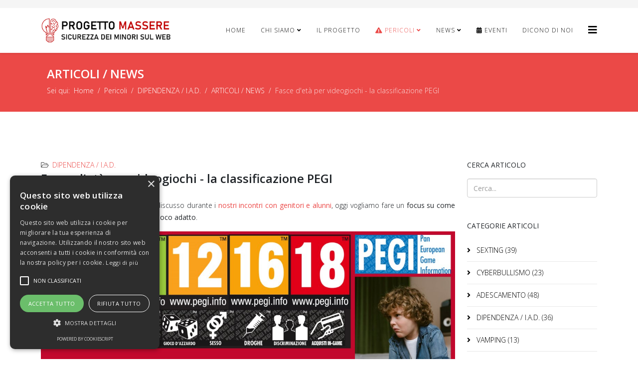

--- FILE ---
content_type: text/html; charset=utf-8
request_url: https://www.massere.it/pericoli/dipendenza/articoli-su-dipendenza/597-fasce-d-eta-per-videogiochi-la-classificazione-pegi.html
body_size: 13329
content:
<!DOCTYPE html>
<html xmlns="http://www.w3.org/1999/xhtml" xml:lang="it-it" lang="it-it" dir="ltr">
	<head>
		<meta http-equiv="X-UA-Compatible" content="IE=edge">
		<meta name="viewport" content="width=device-width, initial-scale=1">
		<base href="https://www.massere.it/pericoli/dipendenza/articoli-su-dipendenza/597-fasce-d-eta-per-videogiochi-la-classificazione-pegi.html" />
	<meta http-equiv="content-type" content="text/html; charset=utf-8" />
	<meta name="keywords" content="massere, progetto messere, andrea massa, pericoli minori sul web, sicurezza minori sul web, formazione scuole" />
	<meta name="rights" content="andrea massa" />
	<meta name="author" content="Andrea Massa" />
	<meta name="description" content="La classificazione PEGI: scopriamo insieme le fasce di età per i videogiochi. differenze, consigli, tipologia su www.massere.it" />
	<meta name="generator" content="Joomla! - Open Source Content Management" />
	<title>Fasce d'età per videogiochi - la classificazione PEGI</title>
	<link href="/images/apple-icon-76x76.png" rel="shortcut icon" type="image/vnd.microsoft.icon" />
	<link href="/templates/shaper_helix3/favicon.ico" rel="shortcut icon" type="image/vnd.microsoft.icon" />
	<link href="https://www.massere.it/component/search/?Itemid=545&amp;catid=95&amp;id=597&amp;format=opensearch" rel="search" title="Vai Progetto MASSERE | Sicurezza Minori sul Web" type="application/opensearchdescription+xml" />
	<link href="/plugins/content/jw_allvideos/jw_allvideos/tmpl/Responsive/css/template.css?v=6.1.0" rel="stylesheet" type="text/css" />
	<link href="//fonts.googleapis.com/css?family=Open+Sans:300,300italic,regular,italic,600,600italic,700,700italic,800,800italic&amp;subset=latin" rel="stylesheet" type="text/css" />
	<link href="/templates/shaper_helix3/css/bootstrap.min.css" rel="stylesheet" type="text/css" />
	<link href="/templates/shaper_helix3/css/joomla-fontawesome.min.css" rel="stylesheet" type="text/css" />
	<link href="/templates/shaper_helix3/css/font-awesome-v4-shims.min.css" rel="stylesheet" type="text/css" />
	<link href="/templates/shaper_helix3/css/template.css" rel="stylesheet" type="text/css" />
	<link href="/templates/shaper_helix3/css/presets/preset4.css" rel="stylesheet" class="preset" type="text/css" />
	<link href="/templates/shaper_helix3/css/frontend-edit.css" rel="stylesheet" type="text/css" />
	<style type="text/css">
body{font-family:Open Sans, sans-serif; font-weight:300; }h1{font-family:Open Sans, sans-serif; font-weight:800; }h2{font-family:Open Sans, sans-serif; font-weight:600; }h3{font-family:Open Sans, sans-serif; font-weight:normal; }h4{font-family:Open Sans, sans-serif; font-weight:normal; }h5{font-family:Open Sans, sans-serif; font-weight:800; }h6{font-family:Open Sans, sans-serif; font-weight:800; }@media (min-width: 1400px) {
.container {
max-width: 1140px;
}
}#sp-top-bar{ background-color:#f5f5f5;color:#999999; }#sp-bottom{ background-color:#f5f5f5;padding:100px 0px; }
	</style>
	<script src="/plugins/content/jw_allvideos/jw_allvideos/includes/js/behaviour.js?v=6.1.0" type="text/javascript"></script>
	<script src="/media/jui/js/jquery.min.js?df424025cacf36eb7930e0669c96c78c" type="text/javascript"></script>
	<script src="/media/jui/js/jquery-noconflict.js?df424025cacf36eb7930e0669c96c78c" type="text/javascript"></script>
	<script src="/media/jui/js/jquery-migrate.min.js?df424025cacf36eb7930e0669c96c78c" type="text/javascript"></script>
	<script src="/plugins/system/helix3/assets/js/bootstrap.legacy.js" type="text/javascript"></script>
	<script src="/templates/shaper_helix3/js/bootstrap.min.js" type="text/javascript"></script>
	<script src="/templates/shaper_helix3/js/jquery.sticky.js" type="text/javascript"></script>
	<script src="/templates/shaper_helix3/js/main.js" type="text/javascript"></script>
	<script src="/templates/shaper_helix3/js/frontend-edit.js" type="text/javascript"></script>
	<script type="text/javascript">

var sp_preloader = '0';

var sp_gotop = '0';

var sp_offanimation = 'default';

	</script>
	<meta property="og:url" content="https://www.massere.it/pericoli/dipendenza/articoli-su-dipendenza/597-fasce-d-eta-per-videogiochi-la-classificazione-pegi.html" />
	<meta property="og:type" content="article" />
	<meta property="og:title" content="Fasce d'età per videogiochi - la classificazione PEGI" />
	<meta property="og:description" content="Il GAMING , argomento sempre più discusso durante i nostri incontri con genitori e alunni , oggi vogliamo fare un focus su come poter dare al proprio figli..." />
		<link rel="apple-touch-icon" sizes="57x57" href="/apple-icon-57x57.png">
<link rel="apple-touch-icon" sizes="60x60" href="/apple-icon-60x60.png">
<link rel="apple-touch-icon" sizes="72x72" href="/apple-icon-72x72.png">
<link rel="apple-touch-icon" sizes="76x76" href="/apple-icon-76x76.png">
<link rel="apple-touch-icon" sizes="114x114" href="/apple-icon-114x114.png">
<link rel="apple-touch-icon" sizes="120x120" href="/apple-icon-120x120.png">
<link rel="apple-touch-icon" sizes="144x144" href="/apple-icon-144x144.png">
<link rel="apple-touch-icon" sizes="152x152" href="/apple-icon-152x152.png">
<link rel="apple-touch-icon" sizes="180x180" href="/apple-icon-180x180.png">
<link rel="icon" type="image/png" sizes="192x192"  href="/android-icon-192x192.png">
<link rel="icon" type="image/png" sizes="32x32" href="/favicon-32x32.png">
<link rel="icon" type="image/png" sizes="96x96" href="/favicon-96x96.png">
<link rel="icon" type="image/png" sizes="16x16" href="/favicon-16x16.png">
<link rel="manifest" href="/manifest.json">
<meta name="msapplication-TileColor" content="#ffffff">
<meta name="msapplication-TileImage" content="/ms-icon-144x144.png">
<meta name="theme-color" content="#ffffff">
	</head>
	
	<body class="site com-content view-article no-layout no-task itemid-545 it-it ltr  layout-fluid off-canvas-menu-init">
	
		<div class="body-wrapper">
			<div class="body-innerwrapper">
				<section id="sp-top-bar"><div class="container"><div class="row"><div id="sp-top1" class="col-md-6 col-lg-6 "><div class="sp-column "></div></div><div id="sp-top2" class="col-lg-6 "><div class="sp-column "></div></div></div></div></section><header id="sp-header"><div class="container"><div class="row"><div id="sp-logo" class="col-8 col-lg-3 "><div class="sp-column "><div class="logo"><a href="/"><img class="sp-default-logo d-none d-lg-block" src="/images/new_Logo_MASSERE_SITO.png" srcset="/images/new_Logo_MASSERE_SITO.png 2x" alt="Progetto MASSERE | Sicurezza Minori sul Web"><img class="sp-default-logo d-block d-lg-none" src="/images/new_Logo_MASSERE_SITO.png" alt="Progetto MASSERE | Sicurezza Minori sul Web"></a></div></div></div><div id="sp-menu" class="col-4 col-lg-9 "><div class="sp-column ">			<div class='sp-megamenu-wrapper'>
				<a id="offcanvas-toggler" href="#" aria-label="Helix3 Megamenu Options"><i class="fa fa-bars" aria-hidden="true" title="Helix3 Megamenu Options"></i></a>
				<ul class="sp-megamenu-parent menu-fade d-none d-lg-block"><li class="sp-menu-item"><a  href="/"  >Home</a></li><li class="sp-menu-item sp-has-child"><a  href="/chi-siamo.html"  >Chi Siamo</a><div class="sp-dropdown sp-dropdown-main sp-menu-right" style="width: 240px;"><div class="sp-dropdown-inner"><ul class="sp-dropdown-items"><li class="sp-menu-item"><a  href="/chi-siamo/contatti.html"  >CONTATTI</a></li></ul></div></div></li><li class="sp-menu-item"><a  href="/progetto-massere.html"  >Il Progetto</a></li><li class="sp-menu-item sp-has-child active"><a  href="/pericoli.html"  ><i class="fa fa-exclamation-triangle"></i> Pericoli</a><div class="sp-dropdown sp-dropdown-main sp-menu-right" style="width: 240px;"><div class="sp-dropdown-inner"><ul class="sp-dropdown-items"><li class="sp-menu-item sp-has-child"><a  href="/pericoli/selfie-foto.html"  ><i class="fa fa-exclamation-triangle"></i> SELFIE / FOTO</a><div class="sp-dropdown sp-dropdown-sub sp-menu-right" style="width: 240px;"><div class="sp-dropdown-inner"><ul class="sp-dropdown-items"><li class="sp-menu-item"><a  href="/pericoli/selfie-foto/articoli-su-selfie-fotografia.html"  >ARTICOLI / NEWS</a></li></ul></div></div></li><li class="sp-menu-item sp-has-child"><a  href="/pericoli/sexting.html"  ><i class="fa fa-exclamation-triangle"></i> SEXTING</a><div class="sp-dropdown sp-dropdown-sub sp-menu-right" style="width: 240px;"><div class="sp-dropdown-inner"><ul class="sp-dropdown-items"><li class="sp-menu-item"><a  href="/pericoli/sexting/articoli-su-sexting.html"  >ARTICOLI / NEWS</a></li></ul></div></div></li><li class="sp-menu-item sp-has-child"><a  href="/pericoli/cyberbullismo.html"  ><i class="fa fa-exclamation-triangle"></i> CYBERBULLISMO</a><div class="sp-dropdown sp-dropdown-sub sp-menu-right" style="width: 240px;"><div class="sp-dropdown-inner"><ul class="sp-dropdown-items"><li class="sp-menu-item"><a  href="/pericoli/cyberbullismo/articoli-su-cyberbullismo.html"  >ARTICOLI / NEWS</a></li></ul></div></div></li><li class="sp-menu-item sp-has-child"><a  href="/pericoli/vamping.html"  ><i class="fa fa-exclamation-triangle"></i> VAMPING</a><div class="sp-dropdown sp-dropdown-sub sp-menu-right" style="width: 240px;"><div class="sp-dropdown-inner"><ul class="sp-dropdown-items"><li class="sp-menu-item"><a  href="/pericoli/vamping/articoli-su-vamping.html"  >ARTICOLI / NEWS</a></li></ul></div></div></li><li class="sp-menu-item sp-has-child active"><a  href="/pericoli/dipendenza.html"  ><i class="fa fa-exclamation-triangle"></i> DIPENDENZA / I.A.D.</a><div class="sp-dropdown sp-dropdown-sub sp-menu-right" style="width: 240px;"><div class="sp-dropdown-inner"><ul class="sp-dropdown-items"><li class="sp-menu-item current-item active"><a  href="/pericoli/dipendenza/articoli-su-dipendenza.html"  >ARTICOLI / NEWS</a></li></ul></div></div></li><li class="sp-menu-item sp-has-child"><a  href="/pericoli/grooming.html"  ><i class="fa fa-exclamation-triangle"></i> ADESCAMENTO</a><div class="sp-dropdown sp-dropdown-sub sp-menu-right" style="width: 240px;"><div class="sp-dropdown-inner"><ul class="sp-dropdown-items"><li class="sp-menu-item"><a  href="/pericoli/grooming/articoli-su-adescamento.html"  >ARTICOLI / NEWS</a></li></ul></div></div></li><li class="sp-menu-item sp-has-child"><a  href="javascript:void(0);"  ><i class="fa fa-exclamation-triangle"></i> CHALLENGE</a><div class="sp-dropdown sp-dropdown-sub sp-menu-right" style="width: 240px;"><div class="sp-dropdown-inner"><ul class="sp-dropdown-items"><li class="sp-menu-item"><a  href="/pericoli/challenge/articoli-sulle-challenge.html"  >ARTICOLI / NEWS</a></li></ul></div></div></li><li class="sp-menu-item sp-has-child"><a  href="javascript:void(0);"  ><i class="fa fa-exclamation-triangle"></i> INTELLIGENZA ARTIFICIALE</a><div class="sp-dropdown sp-dropdown-sub sp-menu-right" style="width: 240px;"><div class="sp-dropdown-inner"><ul class="sp-dropdown-items"><li class="sp-menu-item"><a  href="/pericoli/intelligenza-artificiale/articoli-ai.html"  >ARTICOLI / NEWS</a></li></ul></div></div></li><li class="sp-menu-item"><a  href="/pericoli/nomofobia.html"  ><i class="fa fa-exclamation-triangle"></i> NOMOFOBIA</a></li></ul></div></div></li><li class="sp-menu-item sp-has-child"><a  href="/news.html"  >News</a><div class="sp-dropdown sp-dropdown-main sp-menu-right" style="width: 240px;"><div class="sp-dropdown-inner"><ul class="sp-dropdown-items"><li class="sp-menu-item"><a  href="http://www.massere.it/pericoli/sexting/articoli-su-sexting.html"  >SEXTING</a></li><li class="sp-menu-item"><a  href="http://www.massere.it/pericoli/sexting/articoli-su-cyberbullismo.html"  >CYBERBULLISMO</a></li><li class="sp-menu-item"><a  href="http://www.massere.it/articoli/adescamento"  >ADESCAMENTO</a></li><li class="sp-menu-item"><a  href="http://www.massere.it/pericoli/sexting/articoli-su-dipendenza.html"  >DIPENDENZA</a></li><li class="sp-menu-item"><a  href="http://www.massere.it/pericoli/selfie-foto/articoli-su-selfie-fotografia.html"  >SELFIE-FOTO</a></li><li class="sp-menu-item"><a  href="/pericoli/vamping.html"  >VAMPING</a></li><li class="sp-menu-item"><a  href="/pericoli/challenge/articoli-sulle-challenge.html"  >CHALLENGE - Sfide online</a></li><li class="sp-menu-item"><a  href="/pericoli/intelligenza-artificiale/articoli-ai.html"  >INTELLIGENZA ARTIFICIALE</a></li><li class="sp-menu-item"><a  href="http://www.massere.it/news/100-altro.html"  >ALTRO</a></li><li class="sp-menu-item"><a  href="/news/covid19.html"  >COVID19</a></li></ul></div></div></li><li class="sp-menu-item"><a  href="/eventi.html"  ><i class="fa fa-calendar"></i> Eventi</a></li><li class="sp-menu-item"><a  href="/dicono-di-noi.html"  >Dicono di Noi</a></li></ul>			</div>
		</div></div></div></div></header><section id="sp-page-title"><div class="row"><div id="sp-title" class="col-lg-12 "><div class="sp-column "><div class="sp-page-title"><div class="container"><h2>ARTICOLI / NEWS</h2>
<ol class="breadcrumb">
	<span>Sei qui: &#160;</span><li class="breadcrumb-item"><a href="/" class="pathway">Home</a></li><li class="breadcrumb-item"><a href="/pericoli.html" class="pathway">Pericoli</a></li><li class="breadcrumb-item"><a href="/pericoli/dipendenza.html" class="pathway">DIPENDENZA / I.A.D.</a></li><li class="breadcrumb-item"><a href="/pericoli/dipendenza/articoli-su-dipendenza.html" class="pathway">ARTICOLI / NEWS</a></li><li class="breadcrumb-item active">Fasce d'età per videogiochi - la classificazione PEGI</li></ol>
</div></div></div></div></div></section><section id="sp-main-body"><div class="container"><div class="row"><div id="sp-component" class="col-lg-9 "><div class="sp-column "><div id="system-message-container">
	</div>
<article class="item item-page" itemscope itemtype="http://schema.org/Article">
	<meta itemprop="inLanguage" content="it-IT" />
	
	

	<div class="entry-header">
		
					
<dl class="article-info">
	
		<dt class="article-info-term"></dt>	
			
		
		
					<dd class="category-name">
	<i class="fa fa-folder-open-o" area-hidden="true"></i>
				<a href="/pericoli/dipendenza/articoli-su-dipendenza.html" itemprop="genre" data-toggle="tooltip" title="Categoria articoli">DIPENDENZA / I.A.D.</a>	</dd>		
		
			
			
		
			</dl>
		
								<h2 itemprop="name">
									Fasce d'età per videogiochi - la classificazione PEGI							</h2>
												</div>

					
	
	
				
	
			<div itemprop="articleBody">
		<p style="text-align: justify;">Il <strong>GAMING</strong>, argomento sempre più discusso durante i <strong><a href="/eventi.html" target="_blank" rel="noopener noreferrer">nostri incontri con genitori e alunni</a></strong>, oggi vogliamo fare un <strong>focus su come poter dare al proprio figlio un videogioco adatto</strong>.</p>
<p style="text-align: justify;"><a href="/pericoli/dipendenza/articoli-su-dipendenza/597-fasce-d-eta-per-videogiochi-la-classificazione-pegi.html"><img title="Progetto Massere - Classificazione PEGI - età consigliate per videogiochi" src="/images/classificazione_pegi.jpg" width="1200" height="631" /></a></p>
<p style="text-align: justify;">Il sistema di <strong>classificazione in base all'età <a href="https://pegi.info/it/node/59" target="_blank" rel="noopener noreferrer">PEGI <em>(Pan-European Game Information)</em></a></strong> è stato istituito per <strong>aiutare i genitori europei ad adottare decisioni informate nell'acquisto di giochi</strong> per computer. Lanciato nella primavera del 2003, il sistema PEGI ha sostituito svariati sistemi nazionali di classificazione in base all'età e <strong>si è affermato come sistema unico attualmente utilizzato in gran parte dell'Europa</strong>, in più di 35 paesi.</p>
 
<p style="text-align: justify;">La <strong>classificazione in base all'età</strong> consiste in un sistema utilizzato per <strong>garantire che i contenuti di intrattenimento quali i giochi</strong>, ma anche film, programmi televisivi o applicazioni mobili, <strong>riportino un’etichetta chiara e una raccomandazione relativa all'età minima sulla base dei contenuti</strong>. Le classificazioni in base all'età orientano i consumatori, in particolare i genitori, aiutandoli nella decisione di acquisto di un determinato prodotto destinato a un bambino.</p>
<p style="text-align: justify;">La classificazione PEGI <strong>esamina l'idoneità di un gioco sulla base dell'età e non del livello di difficoltà</strong>. Un gioco PEGI 3 non contiene contenuti inadeguati, ma talvolta potrebbe risultare troppo complicato per i bambini più piccoli. Di converso, esistono giochi PEGI 18 estremamente facili, ma che contengono elementi che li rendono non idonei a un pubblico più giovane.<br /><br />Il PEGI è usato e riconosciuto in tutta Europa ed è sostenuto con entusiasmo dalla Commissione europea. È considerato un modello di armonizzazione europea in materia di tutela dei minori.<br /><br /></p>
<h2>Le etichette PEGI in base all'età</h2>
<p style="text-align: justify;"><img title="Progetto MASSERE - Classificazione PEGI 3" src="/images/pegi3.jpg" width="100" /><strong>PEGI 3</strong> - Il contenuto dei giochi a cui è assegnata la classificazione PEGI 3 è ritenuto <strong>adatto a tutti i gruppi di età</strong>. Il gioco non deve contenere rumori o immagini che possano spaventare i bambini piccoli e può contenere forme di violenza molto lieve se inserite in un contesto comico o accettabile agli occhi di un bambino. Non devono essere presenti espressioni volgari.<br /><br /><strong><img title="Progetto MASSERE - Classificazione PEGI 7" src="/images/pegi7.jpg" width="100" height="122" />PEGI 7 - </strong>I giochi che contengono scene o rumori che potrebbero spaventare rientrano in questa categoria. In un gioco classificato PEGI 7 sono accettabili forme di violenza molto lievi (implicita, non dettagliata o non realistica).<br /><br /><strong><img title="Progetto MASSERE - Classificazione PEGI 12" src="/images/pegi12.jpg" width="100" height="122" />PEGI 12 - </strong>In questo gruppo di età rientrano i videogiochi che mostrano una violenza leggermente più esplicita rivolta a personaggi di fantasia e/o una violenza non realistica rivolta a personaggi dall'aspetto umano. Possono essere presenti allusioni o atteggiamenti sessuali e le espressioni volgari non devono essere forti.<br /><br /><strong><img title="Progetto MASSERE - Classificazione PEGI 16" src="/images/pegi16.jpg" width="100" height="122" />PEGI 16 - </strong>Questa classificazione si applica quando la violenza (o l'attività sessuale) descritta raggiunge un livello simile a quello della vita reale. Nei videogiochi con classificazione PEGI 16 l'uso di un linguaggio scurrile può essere molto frequente, così come può essere presente l'uso di tabacco, alcol o droghe illegali.<br /><br /><strong><img title="Progetto MASSERE - Classificazione PEGI 18" src="/images/pegi18.jpg" width="100" height="122" />PEGI 18 - </strong>La classificazione per soli adulti si applica quando la violenza raggiunge un livello tale da diventare rappresentazione di violenza grave, di omicidi senza apparente movente o di violenza nei confronti di personaggi indifesi. Anche l'esaltazione dell'uso di droghe illegali e l’attività sessuale esplicita dovrebbero rientrare in questa categoria.</p>
<hr />
<h3 style="text-align: justify;">I descrittori di contenuto PEGI</h3>
<p style="text-align: justify;"><img title="PEGI - Violenza" src="/images/violenza.jpg" width="150" />Il gioco <strong>contiene atti di violenza</strong>. Nei giochi classificati PEGI 7, può trattarsi soltanto di violenza non realistica o non dettagliata. I giochi classificati PEGI 12 possono includere la violenza in un contesto di fantasia oppure violenza non realistica su personaggi dall'aspetto umano; invece, i giochi classificati PEGI 16 o PEGI 18 presentano una violenza più realistica.<br /><br /><img title="PEGI - Linguaggio scurrile" src="/images/linguaggio.jpg" width="150" height="150" />Il gioco <strong>contiene un linguaggio scurrile</strong>. Questo descrittore può essere trovato nei giochi classificati PEGI 12 (linguaggio poco scurrile), PEGI 16 (ad esempio imprecazioni a sfondo sessuale o blasfemia) o PEGI 18 (ad esempio imprecazioni a sfondo sessuale o blasfemia).<br /><br /><img title="PEGI - Paura" src="/images/paura.jpg" width="150" height="150" />Questo descrittore può essere indicato dal termine "Paura" nei videogiochi classificati PEGI 7 se<strong> contengono immagini o suoni in grado di spaventare o impaurire i bambini piccoli</strong> oppure dal termine "Horror" nei videogiochi con una classificazione più alta che contengono sequenze horror moderate (PEGI 12), intense e prolungate (PEGI 16) o immagini inquietanti (non necessariamente legate a contenuti violenti).<br /><br /><img title="PEGI - Gioco d'azzardo" src="/images/gioco.jpg" width="150" height="150" />Il gioco <strong>contiene elementi che incoraggiano o insegnano a giocare d'azzardo</strong>. Queste simulazioni si riferiscono ai giochi d’azzardo che si praticano normalmente nei casinò o nelle sale da gioco. I giochi con questa tipologia di contenuti sono PEGI 12, PEGI 16 e PEGI 18.<br /><br /><img title="PEGI - Sesso" src="/images/sesso.jpg" width="150" height="150" />Questo descrittore di contenuto può accompagnare una classificazione PEGI 12 se il gioco<strong> include allusioni o atteggiamenti a sfondo sessuale</strong>, una classificazione PEGI 16 se il gioco presenta nudità di carattere erotico o rapporti sessuali che non rendono visibili i genitali o una classificazione PEGI 18 se il gioco prevede un'attività sessuale esplicita. Il  nudo in un contenuto di natura non sessuale non richiede una classificazione per età specifica e, in tal caso, il descrittore risulterebbe superfluo.<br /><br /><img title="PEGI - Droghe" src="/images/droghe.jpg" width="150" height="150" />Il gioco si riferisce a/o <strong>mostra l'uso di sostanze stupefacenti illegali, di alcol o di tabacco</strong>. I giochi con questa tipologia di descrittore di contenuto sono sempre PEGI 16 o PEGI 18.<br /><br /><img title="PEGI - Discriminazione" src="/images/discriminazione.jpg" width="150" height="150" />Il gioco <strong>contiene raffigurazioni di stereotipi di carattere etnico, religioso, nazionalistico o di altra natura che potrebbero fomentare l'odio</strong>. Questa tipologia di contenuto è sempre ristretta a una classificazione PEGI 18 (suscettibile di violare il diritto penale nazionale).<br /><br /><img title="PEGI - Acquisti" src="/images/acquisti.png" width="150" height="150" />Il videogioco offre ai giocatori la <strong>possibilità di acquistare beni o servizi digitali utilizzando una valuta reale</strong>. Tali acquisti includono contenuti extra (livelli bonus, outfit, oggetti a sorpresa, musica), ma anche aggiornamenti (ad esempio per disabilitare la pubblicità), abbonamenti, monete virtuali e altre forme di valuta in-game ossia valida all'interno del videogioco.<br /><br />Questo descrittore del contenuto è talvolta accompagnato da un'ulteriore notifica nel caso in cui gli acquisti in-game includano oggetti casuali (come bottini o carte da gioco). <strong>Gli oggetti casuali a pagamento consistono in offerte all'interno del videogioco in cui i giocatori non sanno esattamente che cosa otterranno prima dell'acquisto</strong>. Possono essere acquistati direttamente con denaro reale e/o scambiati con la valuta virtuale in-game. A seconda del videogioco, questi oggetti possono essere puramente estetici o avere un valore funzionale. La notifica viene sempre visualizzata sotto o accanto all'indicazione dell'età e ai descrittori del contenuto.</p>
<p style="text-align: justify;"><img src="/images/casuali.png" alt="" /></p>
<hr />
<p style="text-align: justify;">PEGI aggiorna costantemente l'<strong>elenco dei giochi classificati</strong> (32677 aggiornati al 22/11/2022), il <strong>database</strong> <strong>è consultabile direttamente qui</strong>: <a href="https://pegi.info/it/search-pegi">https://pegi.info/it/search-pegi</a> .<br />Per ogni giocho è presente: data ultima verifica, piattaforme testate, fascia età, contenuti riscontrati. Qui di seguito un esempio.</p>
<p style="text-align: justify;"><a href="https://pegi.info/it/search-pegi?q=minecraft&amp;op=Search&amp;age%5B%5D=&amp;descriptor%5B%5D=&amp;publisher=&amp;platform%5B%5D=&amp;release_year%5B%5D=&amp;page=1&amp;form_build_id=form-0Nt-QahM4sXNRs6KZvxLfmLqYtI2mMm08fC0FBxrULY&amp;form_id=pegi_search_form" target="_blank" rel="noopener noreferrer"><img src="/images/pegi_minecraft.jpg" alt="" /></a></p>
<p style="text-align: justify;">Per ulteriori dettagli e statistiche è possibile visitare il sito ufficiale: <a href="https://pegi.info" target="_blank" rel="noopener noreferrer">https://pegi.info</a></p>
<p style="text-align: justify;"> </p>
<hr />
<h3><strong>Come funziona fuori dall'Europa?</strong></h3>
<p style="text-align: justify;">I <strong>sistemi di classificazione variano da paese a paese</strong>, come varia anche l'ambito delle definizioni di legge e l'effettiva valenza giuridica della valutazione.</p>
<p style="text-align: justify;"><img src="/images/Video_game_rating_systems_mapsvg.png" alt="" /></p>
<hr />
<p style="text-align: justify;">Negli <strong>STATI UNITI</strong> ed in CANADA esiste l'<a href="https://www.esrb.org" target="_blank" rel="noopener noreferrer">Entertainment Software Rating Board</a> (sigla: <strong><a href="https://www.esrb.org" target="_blank" rel="noopener noreferrer">ESRB</a></strong>) che si occupa dal 1994 della classificazione dei videogiochi.</p>
<p style="text-align: justify;"><img src="/images/ESRB.png" alt="" /></p>
<p style="text-align: justify;"><strong>RP - Valutazione in sospeso</strong></p>
<p style="text-align: justify;"><strong>EC - Prima infanzia:</strong> I giochi con questa valutazione contengono contenuti rivolti a un pubblico in età prescolare. Non contengono contenuti che i genitori troverebbero discutibili per questo pubblico. Non è più utilizzato a partire dal 2018, e tutti i titoli con questa valutazione vengono sostituiti con la valutazione E.</p>
<p style="text-align: justify;"><strong>E - Tutti: </strong>I giochi con questa classificazione contengono contenuti che l'ESRB ritiene "generalmente adatti a tutte le età". Tuttavia possono contenere contenuti come l'uso poco frequente di violenza "lieve"/"cartoonesca" e un linguaggio mite. Questa valutazione era conosciuta come Kids to Adults (K-A) fino al 1998, quando è stata rinominata "Everyone".</p>
<p style="text-align: justify;"><strong>E 10 + - Tutti 10+:</strong> I giochi con questa classificazione contengono contenuti che l'ESRB ritiene generalmente adatti a persone di età pari o superiore a 10 anni. Essi hanno contenuti con un impatto superiore a quello che la valutazione "Everyone" infatti contiene una maggiore quantità di violenza, un uso lieve di turpiloquio minore, umorismo rozzo, temi più maturi o contenuti suggestivi ma nonostante ciò, non sono così alti da giustificare una valutazione "Teen"</p>
<p style="text-align: justify;"><strong>T - Teen:</strong> I giochi con questa classificazione contengono contenuti che l'ESRB ritiene generalmente adatti a persone di età pari o superiore a 13 anni; possono avere contenuti come quantità moderate di violenza (comprese piccole quantità di sangue), uso da lieve a moderato del linguaggio volgare o temi suggestivi, contenuti sessuali, nudità parziale e umorismo rozzo.</p>
<p style="text-align: justify;"><strong>M - Maturo:</strong> I giochi con questa classificazione contengono contenuti che l'ESRB ritiene generalmente adatti solo a persone di età pari o superiore a 17 anni; possono avere contenuti con un impatto superiore a quello che la valutazione "Teen" può ospitare, come rappresentazioni intense e/o realistiche della violenza (tra cui molto sangue, mutilazioni e rappresentazioni della morte), temi e contenuti sessuali spinti, nudità e uso più frequente di un linguaggio forte.</p>
<p style="text-align: justify;"><strong>A - Adulto:</strong> I giochi con questa classificazione contengono contenuti che l'ESRB ritiene adatti solo a persone di età pari o superiore a 18 anni; contengono contenuti con un impatto superiore a quello che la valutazione "Mature" può ospitare, come temi e contenuti sessuali grafici, ritratti estremi di violenza o gioco d'azzardo non simulato con valuta reale. La maggior parte dei titoli classificati AO sono videogiochi pornografici per adulti; l'ESRB raramente ha emesso il rating AO solo per violenza.</p>
<p style="text-align: justify;">Per ulteriori dettagli e statistiche è possibile visitare il sito ufficiale: <a href="https://www.esrb.org/">https://www.esrb.org/</a></p>
<hr />
<p style="text-align: justify;">In <strong>AUSTRALIA</strong> esiste l'<a href="https://www.classification.gov.au" target="_blank" rel="noopener noreferrer"><b>ACB</b> da </a><b><a href="https://www.classification.gov.au" target="_blank" rel="noopener noreferrer">Australian Classification Board</a>, </b>un ente australiano che si occupa di classificare e imporre restrizioni alla fruizione di film, videogiochi e pubblicazioni nel territorio nazionale.</p>
<p style="text-align: justify;"><a href="https://www.classification.gov.au" target="_blank" rel="noopener noreferrer"><img src="/images/australian_gaming.png" alt="" /></a></p>
<p style="text-align: justify;"><strong>G</strong> - Generale<br /><strong>PG</strong> - Orientamento dei genitori<br /><strong>M</strong> - Maturo<br /><strong>R18 +</strong> - Limitato<br /><strong>MA15 +</strong> - Limitato</p>
<p style="text-align: justify;">Per ulteriori dettagli e statistiche è possibile visitare il sito ufficiale: <a href="https://www.classification.gov.au/">https://www.classification.gov.au/</a></p>
<hr />
<p style="text-align: justify;">In <strong>GERMANIA</strong> i videogiochi vengono classificati da: <a href="https://usk.de/" target="_blank" rel="noopener noreferrer"><strong>USK (Unterhaltungssoftware Selbstkontrolle)</strong></a>. Viene utilizzato un sistema basato sulla sola suddivisione in fasce d'età; non sono impiegati simboli che descrivono i contenuti.</p>
<p style="text-align: justify;"><img src="/images/usk.jpg" alt="" /></p>
<ul>
<li style="text-align: justify;"><strong>0 (Freigegeben ohne Altersbeschränkung gemäß § 14 JuSchG)</strong><br />Per tutti. Non ci sono restrizioni (sulla base del Jugendschutzgesetz) per la vendita; il gioco potrebbe comunque non essere adatto ai bambini non tanto per il contenuto, quanto per la difficoltà o la complessità che il videogioco potrebbe presentare.</li>
<li style="text-align: justify;"><strong>6 (Freigegeben ab 6 Jahren gemäß § 14 JuSchG)</strong><br />Inadatto ai minori di 6 anni. I contenuti potrebbero essere di natura astratta o fumettista, possedere alcuni temi cupi o potrebbero in qualche modo turbare i bambini più piccoli; nel caso di combattimenti, la violenza è mantenuta ad un livello molto basso in stile cartoon, con tipologie di armi non riconducibili alla realtà.</li>
<li style="text-align: justify;"><strong>12 (Freigegeben ab 12 Jahren gemäß § 14 JuSchG)</strong><br />Inadatto ai minori di 12 anni. I contenuti potrebbero toccare temi violenti quali la lotta e la guerra, estrapolati da contesti storici o scientifici; la violenza è mantenuta ad un livello medio-basso.</li>
<li style="text-align: justify;"><strong>16 (Freigegeben ab 16 Jahren gemäß § 14 JuSchG)</strong><br />Inadatto ai minori di 16 anni. I contenuti trattano temi "forti", ma possono alludere ad altri più maturi. Potrebbero essere inoltre presenti combattimenti con tipologie di armi riconducibili alla realtà; la violenza è mantenuta ad un livello medio-alto, ma non è visibile il sangue (nel caso in cui il sangue sia visibile, esiste la possibilità di eliminarlo modificando le opzioni o applicando il filtro famiglia.</li>
<li style="text-align: justify;"><strong>18 (Keine Jugendfreigabe gemäß § 14 JuSchG)</strong><br />Inadatto ai minori di 18 anni. I contenuti potrebbero trattare apertamente scene di brutale violenza, discriminazione, sessualità, uso di tabacco e droga; i temi potrebbero vergere anche sulla glorificazione della guerra o sulla violazione dei diritti umani.</li>
</ul>
<p style="text-align: justify;">Per ulteriori dettagli e statistiche è possibile visitare il sito ufficiale: <a href="https://usk.de" target="_blank" rel="noopener noreferrer">https://usk.de</a></p>
<hr />
<p style="text-align: justify;">In <strong>BRASILE</strong> la classificazione dei videogiochi è affidata a <a href="https://www.gov.br/mj/pt-br/assuntos/seus-direitos/classificacao-1/paginas-classificacao-indicativa/guia-de-classificacao" target="_blank" rel="noopener noreferrer"><strong><em>Classificação Indicativa</em> (ClassInd)</strong></a></p>
<p style="text-align: justify;"><img src="/images/ClassInd.jpg" alt="" /></p>
<ul>
<li style="text-align: justify;">L - per tutte le età</li>
<li style="text-align: justify;">10 - Voto 10+</li>
<li style="text-align: justify;">12 - Voto 12+</li>
<li style="text-align: justify;">14 - Voto 14+</li>
<li style="text-align: justify;">16 - Voto 16+</li>
<li style="text-align: justify;">18 - Voto 18+</li>
</ul>
<p style="text-align: justify;">Per ulteriori dettagli e statistiche è possibile visitare il sito ufficiale: <a href="https://www.gov.br/mj/pt-br/assuntos/seus-direitos/classificacao-1/paginas-classificacao-indicativa/guia-de-classificacao" target="_blank" rel="noopener noreferrer">gov.br</a></p>
<hr />
<h3 style="text-align: justify;">Esistono classificazioni indicate dalla piattaforma di download?</h3>
<p style="text-align: justify;">Si, sia <strong>Google (Play Store) che Apple (Apple Store) hanno le loro classificazioni</strong>:</p>
<p style="text-align: justify;">Es. Nella visualizzazione della App scaricabili dal<strong> Play Store di Google verranno indicate le <a href="https://support.google.com/googleplay/answer/6209544?hl=en-GB" target="_blank" rel="noopener noreferrer">classificazioni pertinenti </a>ampiamente utilizzate nella regione in cui ti trovi</strong> come determinato dalla <a href="https://www.globalratings.com/" target="_blank" rel="noopener noreferrer">International Age Rating Coalition (IARC)</a>.<br />

<!-- JoomlaWorks "AllVideos" Plugin (v6.1.0) starts here -->

<div class="avPlayerWrapper avVideo">
    <div class="avPlayerContainer">
        <div id="AVPlayerID_0_b011c10a10e01cd1a82cffdde4d83276" class="avPlayerBlock">
            <iframe src="https://www.youtube.com/embed/ABktyom66RI?rel=0&amp;fs=1&amp;wmode=transparent" width="400" height="300" allow="autoplay; fullscreen; encrypted-media" allowfullscreen="true" frameborder="0" scrolling="no" title="JoomlaWorks AllVideos Player"></iframe>        </div>
            </div>
</div>

<!-- JoomlaWorks "AllVideos" Plugin (v6.1.0) ends here -->

</p>
<p>Nello <strong>Store di Apple</strong> invece rilascia una classificazione globale cosi caratterizzata:</p>
<ul>
<li style="text-align: justify;"><strong><img style="margin-right: 5px; margin-left: 5px; float: right;" src="/images/classificazione_call_of_duty_apple.jpeg" width="250" height="417" />4+</strong> Le app in questa categoria non presentano contenuti offensivi.</li>
<li style="text-align: justify;"><strong>9+</strong> Le app in questa categoria possono contenere: casi rari o moderati di comportamento violento in forma realistica, di fantasia o di cartone animato; casi rari o moderati di contenuti allusivi, horror o adatti a un pubblico adulto. Tali contenuti potrebbero non essere adatti per bambini di età inferiore ai 9 anni.</li>
<li style="text-align: justify;"><strong>12+</strong> Le app in questa categoria possono contenere: casi rari e moderati di linguaggio volgare; casi frequenti o intensi di comportamento violento in forma realistica, di fantasia o di cartone animato; casi rari o moderati di contenuti adatti a un pubblico adulto e simulazioni di gioco d’azzardo. Tali contenuti potrebbero non essere adatti per bambini di età inferiore ai 12 anni.</li>
<li style="text-align: justify;"><strong>17+</strong> Per scaricare quest’app devi avere almeno 17 anni.<br />Le app in questa categoria possono contenere: casi frequenti e intensi di linguaggio volgare; casi frequenti e intensi di comportamento violento in forma realistica, di fantasia o di cartone animato; casi frequenti e intensi di contenuti allusivi, horror o adatti a un pubblico adulto oltre a contenuti sessualmente espliciti, nudità e uso di alcol, tabacco e stupefacenti. Tali contenuti potrebbero non essere adatti per ragazzi di età inferiore ai 17 anni.</li>
</ul>
<p>Per ulteriori dettagli è possibile visitare il sito ufficiale: <a href="https://apps.apple.com/it/story/id1440847896" target="_blank" rel="noopener noreferrer">https://apps.apple.com/it/story/id1440847896</a></p>
<p> </p>
<p> </p>
<hr />
<p> </p>
<p><a title="Andrea Massa" href="/chi-siamo/289-andrea-massa.html" target="_blank" rel="alternate noopener noreferrer"><img style="float: left; margin-right: 5px; margin-left: 5px;" title="Andrea Massa - Progetto Massere - @massere82" src="/images/am.png" alt="Andrea Massa - Progetto Massere - @massere82" width="75" height="75" /></a>Autore:<a title="Andrea Massa" href="/chi-siamo/289-andrea-massa.html" target="_blank" rel="alternate noopener noreferrer"><br /><em>Andrea Massa</em><br /></a><em>Resp. INFORMATICO - </em><em>Progetto MASSERE</em></p>	</div>

	
					
	<div class="tags">
	    <span>Tags: </span>
																	<a href="/component/tags/tag/andreamassa.html" class="" rel="tag">andreamassa</a>,																				<a href="/component/tags/tag/andrea-massa.html" class="" rel="tag">andrea massa</a>,																				<a href="/component/tags/tag/videogiochi.html" class="" rel="tag">videogiochi</a>,																				<a href="/component/tags/tag/gaming.html" class="" rel="tag">gaming</a>,																				<a href="/component/tags/tag/pegi.html" class="" rel="tag">pegi</a>,																				<a href="/component/tags/tag/classificazione-pegi.html" class="" rel="tag">classificazione pegi</a>,																				<a href="/component/tags/tag/esrb.html" class="" rel="tag">esrb</a>,																				<a href="/component/tags/tag/iarc.html" class="" rel="tag">iarc</a>,																				<a href="/component/tags/tag/classind.html" class="" rel="tag">ClassInd</a>,																				<a href="/component/tags/tag/acb.html" class="" rel="tag">ACB</a>,																				<a href="/component/tags/tag/usk.html" class="" rel="tag">USK</a>						</div>
	
	
<nav class="pagenavigation mt-4">
	<ul class="pagination ms-0">
			<li class="previous page-item">
			<a class="page-link" href="/pericoli/dipendenza/articoli-su-dipendenza/632-smombies-chi-sono-quali-sono-i-pericoli.html" rel="prev">
			<span class="visually-hidden">
				Articolo precedente: Smombies - chi sono? Quali sono i pericoli?			</span>
			<span class="icon-chevron-left" aria-hidden="true"></span> <span aria-hidden="true">Indietro</span>			</a>
		</li>
				<li class="next page-item">
			<a class="page-link" href="/pericoli/dipendenza/articoli-su-dipendenza/592-binge-watching-che-cos-e-perche-ci-caschiamo-tutti-quali-pericoli-nasconde.html" rel="next">
			<span class="visually-hidden">
				Articolo successivo: Binge Watching: che cos'è? perchè ci caschiamo tutti? Quali pericoli nasconde?			</span>
			<span aria-hidden="true">Avanti</span> <span class="icon-chevron-right" aria-hidden="true"></span>			</a>
		</li>
		</ul>
</nav>
				
	
	
			<div class="article-footer-wrap">
			<div class="article-footer-top">
									<div class="helix-social-share">
		<div class="helix-social-share-icon">
			<ul>
				<li>
					<div class="facebook" data-toggle="tooltip" data-placement="top" title="Share On Facebook">
						<a class="facebook" onClick="window.open('https://www.facebook.com/sharer.php?u=https://www.massere.it/pericoli/dipendenza/articoli-su-dipendenza/597-fasce-d-eta-per-videogiochi-la-classificazione-pegi.html','Facebook','width=600,height=300,left='+(screen.availWidth/2-300)+',top='+(screen.availHeight/2-150)+''); return false;" href="https://www.facebook.com/sharer.php?u=https://www.massere.it/pericoli/dipendenza/articoli-su-dipendenza/597-fasce-d-eta-per-videogiochi-la-classificazione-pegi.html">
							<i class="fa fa-facebook"></i>
						</a>
					</div>
				</li>

				<li>
					<div class="twitter"  data-toggle="tooltip" data-placement="top" title="Share On Twitter">
						<a class="twitter" onClick="window.open('https://twitter.com/share?url=https://www.massere.it/pericoli/dipendenza/articoli-su-dipendenza/597-fasce-d-eta-per-videogiochi-la-classificazione-pegi.html&amp;text=Fasce%20d'età%20per%20videogiochi%20-%20la%20classificazione%20PEGI','Twitter share','width=600,height=300,left='+(screen.availWidth/2-300)+',top='+(screen.availHeight/2-150)+''); return false;" href="http://twitter.com/share?url=https://www.massere.it/pericoli/dipendenza/articoli-su-dipendenza/597-fasce-d-eta-per-videogiochi-la-classificazione-pegi.html&amp;text=Fasce%20d'età%20per%20videogiochi%20-%20la%20classificazione%20PEGI">
							<i class="fa fa-twitter"></i>
						</a>
					</div>
				</li>
				
				<li>
					<div class="linkedin">
						<a class="linkedin" data-toggle="tooltip" data-placement="top" title="Share On Linkedin" onClick="window.open('https://www.linkedin.com/shareArticle?mini=true&url=https://www.massere.it/pericoli/dipendenza/articoli-su-dipendenza/597-fasce-d-eta-per-videogiochi-la-classificazione-pegi.html','Linkedin','width=585,height=666,left='+(screen.availWidth/2-292)+',top='+(screen.availHeight/2-333)+''); return false;" href="https://www.linkedin.com/shareArticle?mini=true&url=https://www.massere.it/pericoli/dipendenza/articoli-su-dipendenza/597-fasce-d-eta-per-videogiochi-la-classificazione-pegi.html" >
							<i class="fa fa-linkedin-square"></i>
						</a>
					</div>
				</li>
			</ul>
		</div>		
	</div>
			</div>
			<div id="sp-comments"></div>		</div>
	
</article></div></div><div id="sp-right" class="col-lg-3 "><div class="sp-column class2"><div class="sp-module "><h3 class="sp-module-title">Cerca Articolo</h3><div class="sp-module-content"><div class="search">
	<form action="/pericoli/dipendenza/articoli-su-dipendenza.html" method="post">
		<input name="searchword" id="mod-search-searchword" maxlength="200"  class="form-control search-query" type="text" size="20" placeholder="Cerca..." />
		<input type="hidden" name="task" value="search" />
		<input type="hidden" name="option" value="com_search" />
		<input type="hidden" name="Itemid" value="545" />
	</form>
</div>
</div></div><div class="sp-module "><h3 class="sp-module-title">Categorie Articoli</h3><div class="sp-module-content"><ul class="categories-module mod-list">
	<li >
		<a href="/pericoli/sexting/articoli-su-sexting.html">
		SEXTING							(39)
					</a>
   		
					</li>
	<li >
		<a href="/pericoli/cyberbullismo/articoli-su-cyberbullismo.html">
		CYBERBULLISMO							(23)
					</a>
   		
					</li>
	<li >
		<a href="/pericoli/grooming/articoli-su-adescamento.html">
		ADESCAMENTO							(48)
					</a>
   		
					</li>
	<li >
		<a href="/pericoli/dipendenza/articoli-su-dipendenza.html">
		DIPENDENZA / I.A.D.							(36)
					</a>
   		
					</li>
	<li >
		<a href="/pericoli/vamping/articoli-su-vamping.html">
		VAMPING							(13)
					</a>
   		
					</li>
	<li >
		<a href="/pericoli/selfie-foto/articoli-su-selfie-fotografia.html">
		SELFIE / FOTO							(34)
					</a>
   		
					</li>
	<li >
		<a href="/news/100-altro.html">
		ALTRO							(62)
					</a>
   		
					</li>
	<li >
		<a href="/pericoli/challenge/articoli-sulle-challenge.html">
		CHALLENGE - Sfide online							(8)
					</a>
   		
					</li>
	<li >
		<a href="/pericoli/intelligenza-artificiale/articoli-ai.html">
		INTELLIGENZA ARTIFICIALE							(15)
					</a>
   		
					</li>
</ul>
</div></div><div class="sp-module "><h3 class="sp-module-title">i più diffusi</h3><div class="sp-module-content"><div class="tagspopular tagscloud">
		<a class="tag-name" href="/component/tags/tag/progettomassere.html">
			progettomassere					</a>	
			<a class="tag-name" href="/component/tags/tag/andreamassa.html">
			andreamassa					</a>	
			<a class="tag-name" href="/component/tags/tag/massere.html">
			massere					</a>	
			<a class="tag-name" href="/component/tags/tag/nicoleventura.html">
			nicoleventura					</a>	
			<a class="tag-name" href="/component/tags/tag/andrea-massa.html">
			andrea massa					</a>	
			<a class="tag-name" href="/component/tags/tag/stefaniasedini.html">
			stefaniasedini					</a>	
			<a class="tag-name" href="/component/tags/tag/adescamento.html">
			adescamento					</a>	
			<a class="tag-name" href="/component/tags/tag/matteomeroni.html">
			matteomeroni					</a>	
			<a class="tag-name" href="/component/tags/tag/dipendenza.html">
			dipendenza					</a>	
			<a class="tag-name" href="/component/tags/tag/nativi-digitali.html">
			nativi digitali					</a>	
			<a class="tag-name" href="/component/tags/tag/challenge.html">
			challenge					</a>	
			<a class="tag-name" href="/component/tags/tag/grooming.html">
			grooming					</a>	
			<a class="tag-name" href="/component/tags/tag/smartphone.html">
			smartphone					</a>	
	</div>
</div></div></div></div></div></div></section><section id="sp-bottom"><div class="container"><div class="row"><div id="sp-bottom1" class="col-md-6 col-lg-3 "><div class="sp-column "><div class="sp-module "><h3 class="sp-module-title">Chi Siamo</h3><div class="sp-module-content">

<div class="custom"  >
	<p style="text-align: justify;">Grazie alla <strong>nostra professionalità</strong>, settori differenti (<em><strong>ing. informatica</strong>, <strong>psicologia</strong>, <strong>giurisprudenza</strong></em>), possiamo offrire il massimo del supporto per genitori e figli.</p>
<p style="text-align: justify;"><a href="/component/content/category/101-staff.html?layout=blog&amp;Itemid=548">Scopri come è composto il nostro TEAM</a>.</p></div>
</div></div></div></div><div id="sp-bottom2" class="col-md-6 col-lg-3 "><div class="sp-column "><div class="sp-module "><h3 class="sp-module-title">Ultimi VIDEO</h3><div class="sp-module-content"><div class="latestnews">
	<div itemscope itemtype="http://schema.org/Article">
		<a href="/video-dal-web/623-cyberbullismo-cosa-puoi-fare-per-evitare-il-cyberbullismo.html" itemprop="url">
			<span itemprop="name">
				Cyberbullismo - Cosa puoi fare per evitare il cyberbullismo?			</span>
		</a>
		<small>07 Febbraio 2024</small>
	</div>
	<div itemscope itemtype="http://schema.org/Article">
		<a href="/video-dal-web/549-intervista-a-radio-lombardia.html" itemprop="url">
			<span itemprop="name">
				Intervista a #livesocial su Radio Lombardia			</span>
		</a>
		<small>09 Gennaio 2019</small>
	</div>
	<div itemscope itemtype="http://schema.org/Article">
		<a href="/video-dal-web/456-cuoriconnessi-contro-il-cyberbullismo.html" itemprop="url">
			<span itemprop="name">
				#cuoriconnessi contro il cyberbullismo			</span>
		</a>
		<small>16 Ottobre 2017</small>
	</div>
	<div itemscope itemtype="http://schema.org/Article">
		<a href="/video-dal-web/414-tredici-la-serie-che-sta-sconvolgendo-il-web.html" itemprop="url">
			<span itemprop="name">
				Tredici (TH1RTEEN R3ASONS WHY) - La Serie che sta sconvolgendo il web			</span>
		</a>
		<small>11 Luglio 2017</small>
	</div>
</div>
</div></div></div></div><div id="sp-bottom3" class="col-md-6 col-lg-3 "><div class="sp-column "><div class="sp-module "><h3 class="sp-module-title">Utilità</h3><div class="sp-module-content"><ul class="nav menu">
<li class="item-539"><a href="/iscrizione-newsletter.html" > Iscrizione Newsletter</a></li><li class="item-554"><a href="/cerca-nel-sito.html" > <i class="fa fa-search"></i> Cerca nel sito</a></li><li class="item-559"><a href="/video-dal-web.html" > <i class="fa fa-youtube-play"></i> Video dal Web</a></li><li class="item-613"><a href="/tools-per-insegnanti.html" > Tools per insegnanti</a></li><li class="item-655"><a href="/parental-control.html" > <i class="fa fa-lock"></i> Parental Control</a></li><li class="item-569"><a href="/area-riservata.html" > <i class="fa fa-user"></i> Area Riservata</a></li></ul>
</div></div></div></div><div id="sp-bottom4" class="col-md-6 col-lg-3 "><div class="sp-column "><div class="sp-module "><h3 class="sp-module-title">i TAGS più diffusi</h3><div class="sp-module-content"><div class="tagspopular tagscloud">
		<a class="tag-name" href="/component/tags/tag/progettomassere.html">
			progettomassere					</a>	
			<a class="tag-name" href="/component/tags/tag/andreamassa.html">
			andreamassa					</a>	
			<a class="tag-name" href="/component/tags/tag/massere.html">
			massere					</a>	
			<a class="tag-name" href="/component/tags/tag/nicoleventura.html">
			nicoleventura					</a>	
			<a class="tag-name" href="/component/tags/tag/andrea-massa.html">
			andrea massa					</a>	
			<a class="tag-name" href="/component/tags/tag/stefaniasedini.html">
			stefaniasedini					</a>	
			<a class="tag-name" href="/component/tags/tag/adescamento.html">
			adescamento					</a>	
			<a class="tag-name" href="/component/tags/tag/matteomeroni.html">
			matteomeroni					</a>	
			<a class="tag-name" href="/component/tags/tag/dipendenza.html">
			dipendenza					</a>	
			<a class="tag-name" href="/component/tags/tag/nativi-digitali.html">
			nativi digitali					</a>	
			<a class="tag-name" href="/component/tags/tag/challenge.html">
			challenge					</a>	
			<a class="tag-name" href="/component/tags/tag/grooming.html">
			grooming					</a>	
	</div>
</div></div><div class="sp-module "><div class="sp-module-content"><ul class="nav menu">
<li class="item-570"><a href="/didattica.html" > DIDATTICA</a></li><li class="item-547"><a href="/mappa-sito-web.html" > Mappa Sito Web</a></li></ul>
</div></div></div></div></div></div></section><footer id="sp-footer"><div class="container"><div class="row"><div id="sp-footer1" class="col-lg-12 "><div class="sp-column "><span class="sp-copyright">© 2026 Designed By MASSERE</span></div></div></div></div></footer>			</div>
		</div>
		
		<!-- Off Canvas Menu -->
		<div class="offcanvas-menu">
			<a href="#" class="close-offcanvas" aria-label="Close"><i class="fa fa-remove" aria-hidden="true" title="Close"></i></a>
			<div class="offcanvas-inner">
									<div class="sp-module "><div class="sp-module-content"><ul class="nav menu">
<li class="item-437"><a href="/" > Home</a></li><li class="item-548  deeper parent"><a href="/chi-siamo.html" > Chi Siamo</a><span class="offcanvas-menu-toggler collapsed" data-bs-toggle="collapse" data-bs-target="#collapse-menu-548"><i class="open-icon fa fa-angle-down"></i><i class="close-icon fa fa-angle-up"></i></span><ul class="collapse" id="collapse-menu-548"><li class="item-552"><a href="/chi-siamo/contatti.html" > CONTATTI</a></li></ul></li><li class="item-516"><a href="/progetto-massere.html" > Il Progetto</a></li><li class="item-524  active deeper parent"><a href="/pericoli.html" > <i class="fa fa-exclamation-triangle"></i> Pericoli</a><span class="offcanvas-menu-toggler collapsed" data-bs-toggle="collapse" data-bs-target="#collapse-menu-524"><i class="open-icon fa fa-angle-down"></i><i class="close-icon fa fa-angle-up"></i></span><ul class="collapse" id="collapse-menu-524"><li class="item-550  deeper parent"><a href="/pericoli/selfie-foto.html" > <i class="fa fa-exclamation-triangle"></i> SELFIE / FOTO</a><span class="offcanvas-menu-toggler collapsed" data-bs-toggle="collapse" data-bs-target="#collapse-menu-550"><i class="open-icon fa fa-angle-down"></i><i class="close-icon fa fa-angle-up"></i></span><ul class="collapse" id="collapse-menu-550"><li class="item-551"><a href="/pericoli/selfie-foto/articoli-su-selfie-fotografia.html" > ARTICOLI / NEWS</a></li></ul></li><li class="item-525  deeper parent"><a href="/pericoli/sexting.html" > <i class="fa fa-exclamation-triangle"></i> SEXTING</a><span class="offcanvas-menu-toggler collapsed" data-bs-toggle="collapse" data-bs-target="#collapse-menu-525"><i class="open-icon fa fa-angle-down"></i><i class="close-icon fa fa-angle-up"></i></span><ul class="collapse" id="collapse-menu-525"><li class="item-541"><a href="/pericoli/sexting/articoli-su-sexting.html" > ARTICOLI / NEWS</a></li></ul></li><li class="item-527  deeper parent"><a href="/pericoli/cyberbullismo.html" > <i class="fa fa-exclamation-triangle"></i> CYBERBULLISMO</a><span class="offcanvas-menu-toggler collapsed" data-bs-toggle="collapse" data-bs-target="#collapse-menu-527"><i class="open-icon fa fa-angle-down"></i><i class="close-icon fa fa-angle-up"></i></span><ul class="collapse" id="collapse-menu-527"><li class="item-542"><a href="/pericoli/cyberbullismo/articoli-su-cyberbullismo.html" > ARTICOLI / NEWS</a></li></ul></li><li class="item-528  deeper parent"><a href="/pericoli/vamping.html" > <i class="fa fa-exclamation-triangle"></i> VAMPING</a><span class="offcanvas-menu-toggler collapsed" data-bs-toggle="collapse" data-bs-target="#collapse-menu-528"><i class="open-icon fa fa-angle-down"></i><i class="close-icon fa fa-angle-up"></i></span><ul class="collapse" id="collapse-menu-528"><li class="item-544"><a href="/pericoli/vamping/articoli-su-vamping.html" > ARTICOLI / NEWS</a></li></ul></li><li class="item-526  active deeper parent"><a href="/pericoli/dipendenza.html" > <i class="fa fa-exclamation-triangle"></i> DIPENDENZA / I.A.D.</a><span class="offcanvas-menu-toggler collapsed" data-bs-toggle="collapse" data-bs-target="#collapse-menu-526"><i class="open-icon fa fa-angle-down"></i><i class="close-icon fa fa-angle-up"></i></span><ul class="collapse" id="collapse-menu-526"><li class="item-545  current active"><a href="/pericoli/dipendenza/articoli-su-dipendenza.html" > ARTICOLI / NEWS</a></li></ul></li><li class="item-529  deeper parent"><a href="/pericoli/grooming.html" > <i class="fa fa-exclamation-triangle"></i> ADESCAMENTO</a><span class="offcanvas-menu-toggler collapsed" data-bs-toggle="collapse" data-bs-target="#collapse-menu-529"><i class="open-icon fa fa-angle-down"></i><i class="close-icon fa fa-angle-up"></i></span><ul class="collapse" id="collapse-menu-529"><li class="item-543"><a href="/pericoli/grooming/articoli-su-adescamento.html" > ARTICOLI / NEWS</a></li></ul></li><li class="item-762  deeper parent">	<a class="nav-header ">CHALLENGE</a>
<span class="offcanvas-menu-toggler collapsed" data-bs-toggle="collapse" data-bs-target="#collapse-menu-762"><i class="open-icon fa fa-angle-down"></i><i class="close-icon fa fa-angle-up"></i></span><ul class="collapse" id="collapse-menu-762"><li class="item-763"><a href="/pericoli/challenge/articoli-sulle-challenge.html" > ARTICOLI / NEWS</a></li></ul></li><li class="item-793  deeper parent">	<a class="nav-header ">INTELLIGENZA ARTIFICIALE</a>
<span class="offcanvas-menu-toggler collapsed" data-bs-toggle="collapse" data-bs-target="#collapse-menu-793"><i class="open-icon fa fa-angle-down"></i><i class="close-icon fa fa-angle-up"></i></span><ul class="collapse" id="collapse-menu-793"><li class="item-796"><a href="/pericoli/intelligenza-artificiale/articoli-ai.html" > ARTICOLI / NEWS</a></li></ul></li><li class="item-568"><a href="/pericoli/nomofobia.html" > <i class="fa fa-exclamation-triangle"></i> NOMOFOBIA</a></li></ul></li><li class="item-549  deeper parent"><a href="/news.html" > News</a><span class="offcanvas-menu-toggler collapsed" data-bs-toggle="collapse" data-bs-target="#collapse-menu-549"><i class="open-icon fa fa-angle-down"></i><i class="close-icon fa fa-angle-up"></i></span><ul class="collapse" id="collapse-menu-549"><li class="item-561">		<a  href="http://www.massere.it/pericoli/sexting/articoli-su-sexting.html"  > SEXTING</a></li><li class="item-562">		<a  href="http://www.massere.it/pericoli/sexting/articoli-su-cyberbullismo.html"  > CYBERBULLISMO</a></li><li class="item-563">		<a  href="http://www.massere.it/articoli/adescamento"  > ADESCAMENTO</a></li><li class="item-564">		<a  href="http://www.massere.it/pericoli/sexting/articoli-su-dipendenza.html"  > DIPENDENZA</a></li><li class="item-565">		<a  href="http://www.massere.it/pericoli/selfie-foto/articoli-su-selfie-fotografia.html"  > SELFIE-FOTO</a></li><li class="item-566">		<a  href="/pericoli/vamping.html"  > VAMPING</a></li><li class="item-764">		<a  href="/pericoli/challenge/articoli-sulle-challenge.html"  > CHALLENGE - Sfide online</a></li><li class="item-795">		<a  href="/pericoli/intelligenza-artificiale/articoli-ai.html"  > INTELLIGENZA ARTIFICIALE</a></li><li class="item-567">		<a  href="http://www.massere.it/news/100-altro.html"  > ALTRO</a></li><li class="item-699"><a href="/news/covid19.html" > COVID19</a></li></ul></li><li class="item-515"><a href="/eventi.html" > <i class="fa fa-calendar"></i> Eventi</a></li><li class="item-278"><a href="/dicono-di-noi.html" > Dicono di Noi</a></li></ul>
</div></div>
							</div>
		</div>
				
		<script type="text/javascript" charset="UTF-8" src="//cdn.cookie-script.com/s/5745f65cb072072500cb0f56103e6422.js"></script>


<!-- Global site tag (gtag.js) - Google Analytics -->
<script async src="https://www.googletagmanager.com/gtag/js?id=G-E9J1MKD6L0"></script>
<script>
  window.dataLayer = window.dataLayer || [];
  function gtag(){dataLayer.push(arguments);}
  gtag('js', new Date());

  gtag('config', 'G-E9J1MKD6L0');
</script>
				
		
		
				
		<!-- Go to top -->
			</body>
</html>